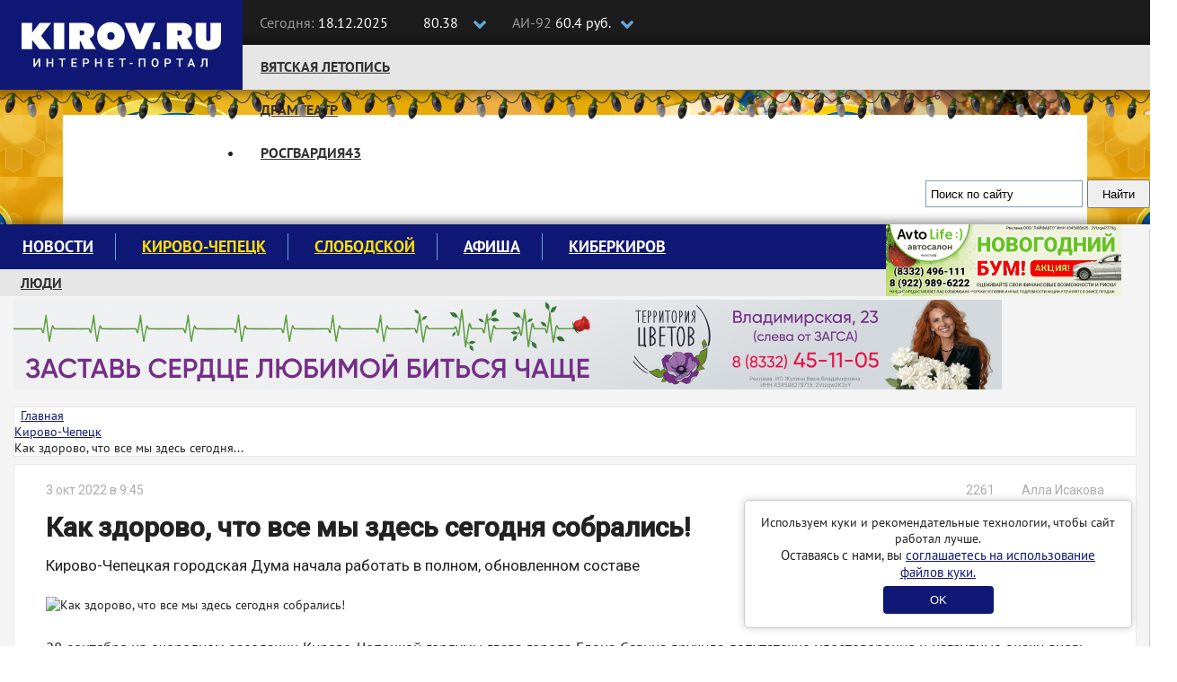

--- FILE ---
content_type: text/css
request_url: https://sas.kirov.online/css/close_button.css
body_size: -41
content:
.close_button {
    background-image: url("../images/transparent.png");
}